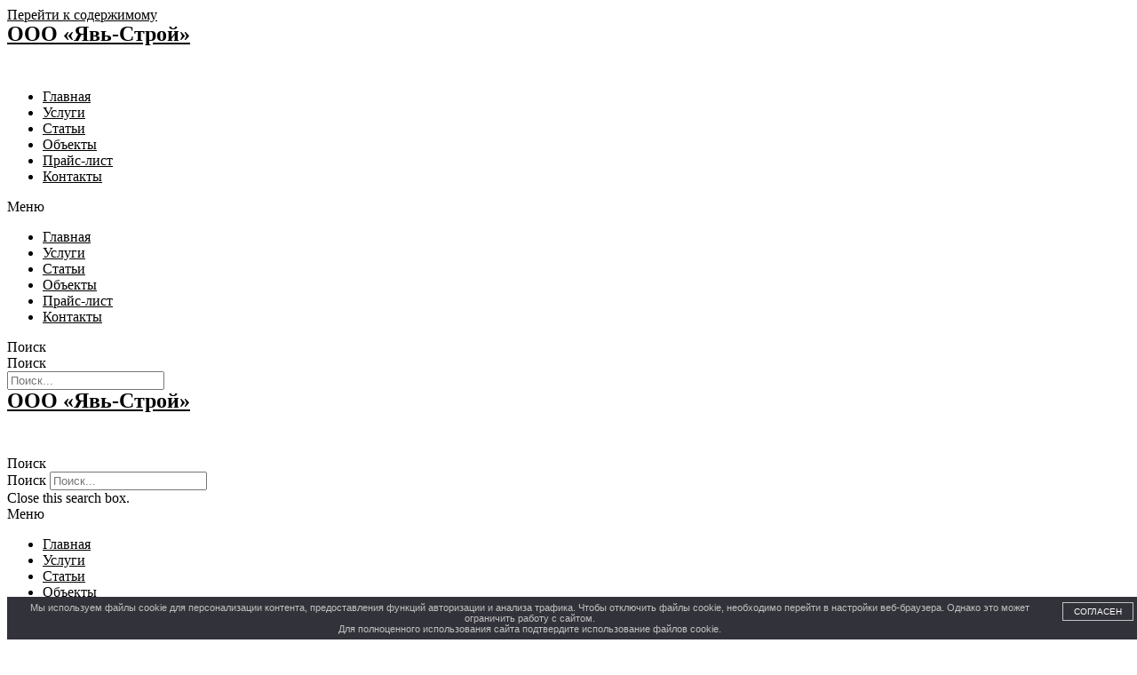

--- FILE ---
content_type: text/html; charset=UTF-8
request_url: https://xn----8sbafpaadrf5afniiqvp.xn--p1ai/almaznoe-sverlenie-betona_v-krasnoyarske/
body_size: 17123
content:
<!doctype html>
<html lang="ru-RU">
<head>
	<meta charset="UTF-8">
	<meta name="viewport" content="width=device-width, initial-scale=1">
	<link rel="profile" href="https://gmpg.org/xfn/11">
	<title>Алмазное сверление бетона в Красноярске &#8212; Алмазное сверление бетона в г. Красноярск тел.: +7 (933) 321-01-11, +7 (391) 231-47-11</title>
<script type="text/javascript">window.wp_data = {"ajax_url":"https:\/\/xn----8sbafpaadrf5afniiqvp.xn--p1ai\/wp-admin\/admin-ajax.php","is_mobile":false};</script><meta name='robots' content='max-image-preview:large' />
<link rel="alternate" type="application/rss+xml" title="Алмазное сверление бетона в г. Красноярск тел.: +7 (933) 321-01-11, +7 (391) 231-47-11 &raquo; Лента" href="https://xn----8sbafpaadrf5afniiqvp.xn--p1ai/feed/" />
<link rel="alternate" type="application/rss+xml" title="Алмазное сверление бетона в г. Красноярск тел.: +7 (933) 321-01-11, +7 (391) 231-47-11 &raquo; Лента комментариев" href="https://xn----8sbafpaadrf5afniiqvp.xn--p1ai/comments/feed/" />
<script>
window._wpemojiSettings = {"baseUrl":"https:\/\/s.w.org\/images\/core\/emoji\/14.0.0\/72x72\/","ext":".png","svgUrl":"https:\/\/s.w.org\/images\/core\/emoji\/14.0.0\/svg\/","svgExt":".svg","source":{"concatemoji":"https:\/\/xn----8sbafpaadrf5afniiqvp.xn--p1ai\/wp-includes\/js\/wp-emoji-release.min.js?ver=6.4.3"}};
/*! This file is auto-generated */
!function(i,n){var o,s,e;function c(e){try{var t={supportTests:e,timestamp:(new Date).valueOf()};sessionStorage.setItem(o,JSON.stringify(t))}catch(e){}}function p(e,t,n){e.clearRect(0,0,e.canvas.width,e.canvas.height),e.fillText(t,0,0);var t=new Uint32Array(e.getImageData(0,0,e.canvas.width,e.canvas.height).data),r=(e.clearRect(0,0,e.canvas.width,e.canvas.height),e.fillText(n,0,0),new Uint32Array(e.getImageData(0,0,e.canvas.width,e.canvas.height).data));return t.every(function(e,t){return e===r[t]})}function u(e,t,n){switch(t){case"flag":return n(e,"\ud83c\udff3\ufe0f\u200d\u26a7\ufe0f","\ud83c\udff3\ufe0f\u200b\u26a7\ufe0f")?!1:!n(e,"\ud83c\uddfa\ud83c\uddf3","\ud83c\uddfa\u200b\ud83c\uddf3")&&!n(e,"\ud83c\udff4\udb40\udc67\udb40\udc62\udb40\udc65\udb40\udc6e\udb40\udc67\udb40\udc7f","\ud83c\udff4\u200b\udb40\udc67\u200b\udb40\udc62\u200b\udb40\udc65\u200b\udb40\udc6e\u200b\udb40\udc67\u200b\udb40\udc7f");case"emoji":return!n(e,"\ud83e\udef1\ud83c\udffb\u200d\ud83e\udef2\ud83c\udfff","\ud83e\udef1\ud83c\udffb\u200b\ud83e\udef2\ud83c\udfff")}return!1}function f(e,t,n){var r="undefined"!=typeof WorkerGlobalScope&&self instanceof WorkerGlobalScope?new OffscreenCanvas(300,150):i.createElement("canvas"),a=r.getContext("2d",{willReadFrequently:!0}),o=(a.textBaseline="top",a.font="600 32px Arial",{});return e.forEach(function(e){o[e]=t(a,e,n)}),o}function t(e){var t=i.createElement("script");t.src=e,t.defer=!0,i.head.appendChild(t)}"undefined"!=typeof Promise&&(o="wpEmojiSettingsSupports",s=["flag","emoji"],n.supports={everything:!0,everythingExceptFlag:!0},e=new Promise(function(e){i.addEventListener("DOMContentLoaded",e,{once:!0})}),new Promise(function(t){var n=function(){try{var e=JSON.parse(sessionStorage.getItem(o));if("object"==typeof e&&"number"==typeof e.timestamp&&(new Date).valueOf()<e.timestamp+604800&&"object"==typeof e.supportTests)return e.supportTests}catch(e){}return null}();if(!n){if("undefined"!=typeof Worker&&"undefined"!=typeof OffscreenCanvas&&"undefined"!=typeof URL&&URL.createObjectURL&&"undefined"!=typeof Blob)try{var e="postMessage("+f.toString()+"("+[JSON.stringify(s),u.toString(),p.toString()].join(",")+"));",r=new Blob([e],{type:"text/javascript"}),a=new Worker(URL.createObjectURL(r),{name:"wpTestEmojiSupports"});return void(a.onmessage=function(e){c(n=e.data),a.terminate(),t(n)})}catch(e){}c(n=f(s,u,p))}t(n)}).then(function(e){for(var t in e)n.supports[t]=e[t],n.supports.everything=n.supports.everything&&n.supports[t],"flag"!==t&&(n.supports.everythingExceptFlag=n.supports.everythingExceptFlag&&n.supports[t]);n.supports.everythingExceptFlag=n.supports.everythingExceptFlag&&!n.supports.flag,n.DOMReady=!1,n.readyCallback=function(){n.DOMReady=!0}}).then(function(){return e}).then(function(){var e;n.supports.everything||(n.readyCallback(),(e=n.source||{}).concatemoji?t(e.concatemoji):e.wpemoji&&e.twemoji&&(t(e.twemoji),t(e.wpemoji)))}))}((window,document),window._wpemojiSettings);
</script>
<style id='wp-emoji-styles-inline-css'>

	img.wp-smiley, img.emoji {
		display: inline !important;
		border: none !important;
		box-shadow: none !important;
		height: 1em !important;
		width: 1em !important;
		margin: 0 0.07em !important;
		vertical-align: -0.1em !important;
		background: none !important;
		padding: 0 !important;
	}
</style>
<link rel='stylesheet' id='wp-block-library-css' href='https://xn----8sbafpaadrf5afniiqvp.xn--p1ai/wp-includes/css/dist/block-library/style.min.css?ver=6.4.3' media='all' />
<style id='classic-theme-styles-inline-css'>
/*! This file is auto-generated */
.wp-block-button__link{color:#fff;background-color:#32373c;border-radius:9999px;box-shadow:none;text-decoration:none;padding:calc(.667em + 2px) calc(1.333em + 2px);font-size:1.125em}.wp-block-file__button{background:#32373c;color:#fff;text-decoration:none}
</style>
<style id='global-styles-inline-css'>
body{--wp--preset--color--black: #000000;--wp--preset--color--cyan-bluish-gray: #abb8c3;--wp--preset--color--white: #ffffff;--wp--preset--color--pale-pink: #f78da7;--wp--preset--color--vivid-red: #cf2e2e;--wp--preset--color--luminous-vivid-orange: #ff6900;--wp--preset--color--luminous-vivid-amber: #fcb900;--wp--preset--color--light-green-cyan: #7bdcb5;--wp--preset--color--vivid-green-cyan: #00d084;--wp--preset--color--pale-cyan-blue: #8ed1fc;--wp--preset--color--vivid-cyan-blue: #0693e3;--wp--preset--color--vivid-purple: #9b51e0;--wp--preset--gradient--vivid-cyan-blue-to-vivid-purple: linear-gradient(135deg,rgba(6,147,227,1) 0%,rgb(155,81,224) 100%);--wp--preset--gradient--light-green-cyan-to-vivid-green-cyan: linear-gradient(135deg,rgb(122,220,180) 0%,rgb(0,208,130) 100%);--wp--preset--gradient--luminous-vivid-amber-to-luminous-vivid-orange: linear-gradient(135deg,rgba(252,185,0,1) 0%,rgba(255,105,0,1) 100%);--wp--preset--gradient--luminous-vivid-orange-to-vivid-red: linear-gradient(135deg,rgba(255,105,0,1) 0%,rgb(207,46,46) 100%);--wp--preset--gradient--very-light-gray-to-cyan-bluish-gray: linear-gradient(135deg,rgb(238,238,238) 0%,rgb(169,184,195) 100%);--wp--preset--gradient--cool-to-warm-spectrum: linear-gradient(135deg,rgb(74,234,220) 0%,rgb(151,120,209) 20%,rgb(207,42,186) 40%,rgb(238,44,130) 60%,rgb(251,105,98) 80%,rgb(254,248,76) 100%);--wp--preset--gradient--blush-light-purple: linear-gradient(135deg,rgb(255,206,236) 0%,rgb(152,150,240) 100%);--wp--preset--gradient--blush-bordeaux: linear-gradient(135deg,rgb(254,205,165) 0%,rgb(254,45,45) 50%,rgb(107,0,62) 100%);--wp--preset--gradient--luminous-dusk: linear-gradient(135deg,rgb(255,203,112) 0%,rgb(199,81,192) 50%,rgb(65,88,208) 100%);--wp--preset--gradient--pale-ocean: linear-gradient(135deg,rgb(255,245,203) 0%,rgb(182,227,212) 50%,rgb(51,167,181) 100%);--wp--preset--gradient--electric-grass: linear-gradient(135deg,rgb(202,248,128) 0%,rgb(113,206,126) 100%);--wp--preset--gradient--midnight: linear-gradient(135deg,rgb(2,3,129) 0%,rgb(40,116,252) 100%);--wp--preset--font-size--small: 13px;--wp--preset--font-size--medium: 20px;--wp--preset--font-size--large: 36px;--wp--preset--font-size--x-large: 42px;--wp--preset--spacing--20: 0.44rem;--wp--preset--spacing--30: 0.67rem;--wp--preset--spacing--40: 1rem;--wp--preset--spacing--50: 1.5rem;--wp--preset--spacing--60: 2.25rem;--wp--preset--spacing--70: 3.38rem;--wp--preset--spacing--80: 5.06rem;--wp--preset--shadow--natural: 6px 6px 9px rgba(0, 0, 0, 0.2);--wp--preset--shadow--deep: 12px 12px 50px rgba(0, 0, 0, 0.4);--wp--preset--shadow--sharp: 6px 6px 0px rgba(0, 0, 0, 0.2);--wp--preset--shadow--outlined: 6px 6px 0px -3px rgba(255, 255, 255, 1), 6px 6px rgba(0, 0, 0, 1);--wp--preset--shadow--crisp: 6px 6px 0px rgba(0, 0, 0, 1);}:where(.is-layout-flex){gap: 0.5em;}:where(.is-layout-grid){gap: 0.5em;}body .is-layout-flow > .alignleft{float: left;margin-inline-start: 0;margin-inline-end: 2em;}body .is-layout-flow > .alignright{float: right;margin-inline-start: 2em;margin-inline-end: 0;}body .is-layout-flow > .aligncenter{margin-left: auto !important;margin-right: auto !important;}body .is-layout-constrained > .alignleft{float: left;margin-inline-start: 0;margin-inline-end: 2em;}body .is-layout-constrained > .alignright{float: right;margin-inline-start: 2em;margin-inline-end: 0;}body .is-layout-constrained > .aligncenter{margin-left: auto !important;margin-right: auto !important;}body .is-layout-constrained > :where(:not(.alignleft):not(.alignright):not(.alignfull)){max-width: var(--wp--style--global--content-size);margin-left: auto !important;margin-right: auto !important;}body .is-layout-constrained > .alignwide{max-width: var(--wp--style--global--wide-size);}body .is-layout-flex{display: flex;}body .is-layout-flex{flex-wrap: wrap;align-items: center;}body .is-layout-flex > *{margin: 0;}body .is-layout-grid{display: grid;}body .is-layout-grid > *{margin: 0;}:where(.wp-block-columns.is-layout-flex){gap: 2em;}:where(.wp-block-columns.is-layout-grid){gap: 2em;}:where(.wp-block-post-template.is-layout-flex){gap: 1.25em;}:where(.wp-block-post-template.is-layout-grid){gap: 1.25em;}.has-black-color{color: var(--wp--preset--color--black) !important;}.has-cyan-bluish-gray-color{color: var(--wp--preset--color--cyan-bluish-gray) !important;}.has-white-color{color: var(--wp--preset--color--white) !important;}.has-pale-pink-color{color: var(--wp--preset--color--pale-pink) !important;}.has-vivid-red-color{color: var(--wp--preset--color--vivid-red) !important;}.has-luminous-vivid-orange-color{color: var(--wp--preset--color--luminous-vivid-orange) !important;}.has-luminous-vivid-amber-color{color: var(--wp--preset--color--luminous-vivid-amber) !important;}.has-light-green-cyan-color{color: var(--wp--preset--color--light-green-cyan) !important;}.has-vivid-green-cyan-color{color: var(--wp--preset--color--vivid-green-cyan) !important;}.has-pale-cyan-blue-color{color: var(--wp--preset--color--pale-cyan-blue) !important;}.has-vivid-cyan-blue-color{color: var(--wp--preset--color--vivid-cyan-blue) !important;}.has-vivid-purple-color{color: var(--wp--preset--color--vivid-purple) !important;}.has-black-background-color{background-color: var(--wp--preset--color--black) !important;}.has-cyan-bluish-gray-background-color{background-color: var(--wp--preset--color--cyan-bluish-gray) !important;}.has-white-background-color{background-color: var(--wp--preset--color--white) !important;}.has-pale-pink-background-color{background-color: var(--wp--preset--color--pale-pink) !important;}.has-vivid-red-background-color{background-color: var(--wp--preset--color--vivid-red) !important;}.has-luminous-vivid-orange-background-color{background-color: var(--wp--preset--color--luminous-vivid-orange) !important;}.has-luminous-vivid-amber-background-color{background-color: var(--wp--preset--color--luminous-vivid-amber) !important;}.has-light-green-cyan-background-color{background-color: var(--wp--preset--color--light-green-cyan) !important;}.has-vivid-green-cyan-background-color{background-color: var(--wp--preset--color--vivid-green-cyan) !important;}.has-pale-cyan-blue-background-color{background-color: var(--wp--preset--color--pale-cyan-blue) !important;}.has-vivid-cyan-blue-background-color{background-color: var(--wp--preset--color--vivid-cyan-blue) !important;}.has-vivid-purple-background-color{background-color: var(--wp--preset--color--vivid-purple) !important;}.has-black-border-color{border-color: var(--wp--preset--color--black) !important;}.has-cyan-bluish-gray-border-color{border-color: var(--wp--preset--color--cyan-bluish-gray) !important;}.has-white-border-color{border-color: var(--wp--preset--color--white) !important;}.has-pale-pink-border-color{border-color: var(--wp--preset--color--pale-pink) !important;}.has-vivid-red-border-color{border-color: var(--wp--preset--color--vivid-red) !important;}.has-luminous-vivid-orange-border-color{border-color: var(--wp--preset--color--luminous-vivid-orange) !important;}.has-luminous-vivid-amber-border-color{border-color: var(--wp--preset--color--luminous-vivid-amber) !important;}.has-light-green-cyan-border-color{border-color: var(--wp--preset--color--light-green-cyan) !important;}.has-vivid-green-cyan-border-color{border-color: var(--wp--preset--color--vivid-green-cyan) !important;}.has-pale-cyan-blue-border-color{border-color: var(--wp--preset--color--pale-cyan-blue) !important;}.has-vivid-cyan-blue-border-color{border-color: var(--wp--preset--color--vivid-cyan-blue) !important;}.has-vivid-purple-border-color{border-color: var(--wp--preset--color--vivid-purple) !important;}.has-vivid-cyan-blue-to-vivid-purple-gradient-background{background: var(--wp--preset--gradient--vivid-cyan-blue-to-vivid-purple) !important;}.has-light-green-cyan-to-vivid-green-cyan-gradient-background{background: var(--wp--preset--gradient--light-green-cyan-to-vivid-green-cyan) !important;}.has-luminous-vivid-amber-to-luminous-vivid-orange-gradient-background{background: var(--wp--preset--gradient--luminous-vivid-amber-to-luminous-vivid-orange) !important;}.has-luminous-vivid-orange-to-vivid-red-gradient-background{background: var(--wp--preset--gradient--luminous-vivid-orange-to-vivid-red) !important;}.has-very-light-gray-to-cyan-bluish-gray-gradient-background{background: var(--wp--preset--gradient--very-light-gray-to-cyan-bluish-gray) !important;}.has-cool-to-warm-spectrum-gradient-background{background: var(--wp--preset--gradient--cool-to-warm-spectrum) !important;}.has-blush-light-purple-gradient-background{background: var(--wp--preset--gradient--blush-light-purple) !important;}.has-blush-bordeaux-gradient-background{background: var(--wp--preset--gradient--blush-bordeaux) !important;}.has-luminous-dusk-gradient-background{background: var(--wp--preset--gradient--luminous-dusk) !important;}.has-pale-ocean-gradient-background{background: var(--wp--preset--gradient--pale-ocean) !important;}.has-electric-grass-gradient-background{background: var(--wp--preset--gradient--electric-grass) !important;}.has-midnight-gradient-background{background: var(--wp--preset--gradient--midnight) !important;}.has-small-font-size{font-size: var(--wp--preset--font-size--small) !important;}.has-medium-font-size{font-size: var(--wp--preset--font-size--medium) !important;}.has-large-font-size{font-size: var(--wp--preset--font-size--large) !important;}.has-x-large-font-size{font-size: var(--wp--preset--font-size--x-large) !important;}
.wp-block-navigation a:where(:not(.wp-element-button)){color: inherit;}
:where(.wp-block-post-template.is-layout-flex){gap: 1.25em;}:where(.wp-block-post-template.is-layout-grid){gap: 1.25em;}
:where(.wp-block-columns.is-layout-flex){gap: 2em;}:where(.wp-block-columns.is-layout-grid){gap: 2em;}
.wp-block-pullquote{font-size: 1.5em;line-height: 1.6;}
</style>
<link rel='stylesheet' id='ChiliPeppers Feedback Plugin-css' href='https://xn----8sbafpaadrf5afniiqvp.xn--p1ai/wp-content/plugins/cp_feedback/public/css/cp_feedback-public.css?ver=1.1.2' media='all' />
<link rel='stylesheet' id='ChiliPeppers Feedback Plugin-modal-css-css' href='https://xn----8sbafpaadrf5afniiqvp.xn--p1ai/wp-content/plugins/cp_feedback/public/css/jquery.arcticmodal-0.3.css?ver=1.1.2' media='all' />
<link rel='stylesheet' id='ChiliPeppers Feedback Plugin-modal-theme-css-css' href='https://xn----8sbafpaadrf5afniiqvp.xn--p1ai/wp-content/plugins/cp_feedback/public/css/simple.css?ver=1.1.2' media='all' />
<link rel='stylesheet' id='ChiliPeppers Feedback Plugin-modal-confirm-css-css' href='https://xn----8sbafpaadrf5afniiqvp.xn--p1ai/wp-content/plugins/cp_feedback/public/css/cp_feedback-confirm.css?ver=1.1.2' media='all' />
<link rel='stylesheet' id='hello-elementor-css' href='https://xn----8sbafpaadrf5afniiqvp.xn--p1ai/wp-content/themes/hello-elementor/style.min.css?ver=3.0.1' media='all' />
<link rel='stylesheet' id='hello-elementor-theme-style-css' href='https://xn----8sbafpaadrf5afniiqvp.xn--p1ai/wp-content/themes/hello-elementor/theme.min.css?ver=3.0.1' media='all' />
<link rel='stylesheet' id='hello-elementor-header-footer-css' href='https://xn----8sbafpaadrf5afniiqvp.xn--p1ai/wp-content/themes/hello-elementor/header-footer.min.css?ver=3.0.1' media='all' />
<link rel='stylesheet' id='elementor-frontend-css' href='https://xn----8sbafpaadrf5afniiqvp.xn--p1ai/wp-content/uploads/elementor/css/custom-frontend-lite.min.css?ver=1712284415' media='all' />
<link rel='stylesheet' id='elementor-post-502-css' href='https://xn----8sbafpaadrf5afniiqvp.xn--p1ai/wp-content/uploads/elementor/css/post-502.css?ver=1712284416' media='all' />
<link rel='stylesheet' id='elementor-icons-css' href='https://xn----8sbafpaadrf5afniiqvp.xn--p1ai/wp-content/plugins/elementor/assets/lib/eicons/css/elementor-icons.min.css?ver=5.29.0' media='all' />
<link rel='stylesheet' id='swiper-css' href='https://xn----8sbafpaadrf5afniiqvp.xn--p1ai/wp-content/plugins/elementor/assets/lib/swiper/v8/css/swiper.min.css?ver=8.4.5' media='all' />
<link rel='stylesheet' id='elementor-pro-css' href='https://xn----8sbafpaadrf5afniiqvp.xn--p1ai/wp-content/uploads/elementor/css/custom-pro-frontend-lite.min.css?ver=1712284416' media='all' />
<link rel='stylesheet' id='elementor-post-908-css' href='https://xn----8sbafpaadrf5afniiqvp.xn--p1ai/wp-content/uploads/elementor/css/post-908.css?ver=1712288401' media='all' />
<link rel='stylesheet' id='elementor-post-912-css' href='https://xn----8sbafpaadrf5afniiqvp.xn--p1ai/wp-content/uploads/elementor/css/post-912.css?ver=1712545004' media='all' />
<link rel='stylesheet' id='elementor-post-917-css' href='https://xn----8sbafpaadrf5afniiqvp.xn--p1ai/wp-content/uploads/elementor/css/post-917.css?ver=1712292448' media='all' />
<link rel='stylesheet' id='tablepress-default-css' href='https://xn----8sbafpaadrf5afniiqvp.xn--p1ai/wp-content/tablepress-combined.min.css?ver=5' media='all' />
<link rel='stylesheet' id='wp-featherlight-css' href='https://xn----8sbafpaadrf5afniiqvp.xn--p1ai/wp-content/plugins/wp-featherlight/css/wp-featherlight.min.css?ver=1.3.4' media='all' />
<link rel='stylesheet' id='google-fonts-1-css' href='https://fonts.googleapis.com/css?family=Actor%3A100%2C100italic%2C200%2C200italic%2C300%2C300italic%2C400%2C400italic%2C500%2C500italic%2C600%2C600italic%2C700%2C700italic%2C800%2C800italic%2C900%2C900italic&#038;display=auto&#038;subset=cyrillic&#038;ver=6.4.3' media='all' />
<link rel='stylesheet' id='elementor-icons-shared-0-css' href='https://xn----8sbafpaadrf5afniiqvp.xn--p1ai/wp-content/plugins/elementor/assets/lib/font-awesome/css/fontawesome.min.css?ver=5.15.3' media='all' />
<link rel='stylesheet' id='elementor-icons-fa-solid-css' href='https://xn----8sbafpaadrf5afniiqvp.xn--p1ai/wp-content/plugins/elementor/assets/lib/font-awesome/css/solid.min.css?ver=5.15.3' media='all' />
<link rel="preconnect" href="https://fonts.gstatic.com/" crossorigin><script src="https://xn----8sbafpaadrf5afniiqvp.xn--p1ai/wp-includes/js/jquery/jquery.min.js?ver=3.7.1" id="jquery-core-js"></script>
<script src="https://xn----8sbafpaadrf5afniiqvp.xn--p1ai/wp-includes/js/jquery/jquery-migrate.min.js?ver=3.4.1" id="jquery-migrate-js"></script>
<script src="https://xn----8sbafpaadrf5afniiqvp.xn--p1ai/wp-content/plugins/cp_feedback/public/js/jquery.arcticmodal-0.3.min.js?ver=1.1.2" id="ChiliPeppers Feedback Plugin-modal-js"></script>
<script src="https://xn----8sbafpaadrf5afniiqvp.xn--p1ai/wp-content/plugins/cp_feedback/public/js/cp_feedback-utils.js?ver=1.1.2" id="ChiliPeppers Feedback Plugin-utils-js"></script>
<script src="https://xn----8sbafpaadrf5afniiqvp.xn--p1ai/wp-content/plugins/cp_feedback/public/js/cp_feedback-form.js?ver=1.1.2" id="ChiliPeppers Feedback Plugin-form-js"></script>
<script src="https://xn----8sbafpaadrf5afniiqvp.xn--p1ai/wp-content/plugins/cp_feedback/public/js/cp_feedback-search.js?ver=1.1.2" id="ChiliPeppers Feedback Plugin-search-js"></script>
<link rel="https://api.w.org/" href="https://xn----8sbafpaadrf5afniiqvp.xn--p1ai/wp-json/" /><link rel="alternate" type="application/json" href="https://xn----8sbafpaadrf5afniiqvp.xn--p1ai/wp-json/wp/v2/posts/98" /><link rel="EditURI" type="application/rsd+xml" title="RSD" href="https://xn----8sbafpaadrf5afniiqvp.xn--p1ai/xmlrpc.php?rsd" />
<meta name="generator" content="WordPress 6.4.3" />
<link rel="canonical" href="https://xn----8sbafpaadrf5afniiqvp.xn--p1ai/almaznoe-sverlenie-betona_v-krasnoyarske/" />
<link rel='shortlink' href='https://xn----8sbafpaadrf5afniiqvp.xn--p1ai/?p=98' />
<link rel="alternate" type="application/json+oembed" href="https://xn----8sbafpaadrf5afniiqvp.xn--p1ai/wp-json/oembed/1.0/embed?url=https%3A%2F%2Fxn----8sbafpaadrf5afniiqvp.xn--p1ai%2Falmaznoe-sverlenie-betona_v-krasnoyarske%2F" />
<link rel="alternate" type="text/xml+oembed" href="https://xn----8sbafpaadrf5afniiqvp.xn--p1ai/wp-json/oembed/1.0/embed?url=https%3A%2F%2Fxn----8sbafpaadrf5afniiqvp.xn--p1ai%2Falmaznoe-sverlenie-betona_v-krasnoyarske%2F&#038;format=xml" />
            <style>
                #wpadminbar {
                    background: #523f6d;
                }
            </style>
            <meta name="generator" content="Elementor 3.20.3; features: e_optimized_assets_loading, e_optimized_css_loading, additional_custom_breakpoints, block_editor_assets_optimize, e_image_loading_optimization; settings: css_print_method-external, google_font-enabled, font_display-auto">
<link rel="icon" href="https://xn----8sbafpaadrf5afniiqvp.xn--p1ai/wp-content/uploads/2024/03/cropped-fav-32x32.png" sizes="32x32" />
<link rel="icon" href="https://xn----8sbafpaadrf5afniiqvp.xn--p1ai/wp-content/uploads/2024/03/cropped-fav-192x192.png" sizes="192x192" />
<link rel="apple-touch-icon" href="https://xn----8sbafpaadrf5afniiqvp.xn--p1ai/wp-content/uploads/2024/03/cropped-fav-180x180.png" />
<meta name="msapplication-TileImage" content="https://xn----8sbafpaadrf5afniiqvp.xn--p1ai/wp-content/uploads/2024/03/cropped-fav-270x270.png" />
		<style id="wp-custom-css">
			/*--------------------------------------------------------------
## Captions
--------------------------------------------------------------*/
.wp-caption {
  margin-bottom: 1.5em;
  max-width: 100%;
}

.wp-caption img[class*="wp-image-"] {
  display: block;
  margin-left: auto;
  margin-right: auto;
}

.wp-caption .wp-caption-text {
  margin: 0.8em 0;
}

.wp-caption-text {
  text-align: center;
}

/*--------------------------------------------------------------
## Galleries
--------------------------------------------------------------*/
.gallery-item {
  display: inline-block;
  text-align: center;
  vertical-align: top;
  width: 100%;
}

.gallery-columns-2 .gallery-item {
  max-width: 48%;
}

.gallery-columns-3 .gallery-item {
  max-width: 31%;
}

.gallery-columns-4 .gallery-item {
  max-width: 23%;
}

.gallery-columns-5 .gallery-item {
  max-width: 18%;
}

.gallery-columns-6 .gallery-item {
  max-width: 14.66%;
}

.gallery-columns-7 .gallery-item {
  max-width: 12.28%;
}

.gallery-columns-8 .gallery-item {
  max-width: 10.5%;
}

.gallery-columns-9 .gallery-item {
  max-width: 9.11%;
}

.gallery-caption {
  display: block;
}

.gallery>figure{
	margin:5px 5px;
}

a{
	color: var( --e-global-color-accent );
}

.wp-calendar-table td,.wp-calendar-table th {
	padding:10px;
}

.wp-calendar-table td>a{
	font-weight: 800;
	color: blue;
}

#dc_jqaccordion_widget-s1-item ul ul a{
	background: #f2f2f2;
}

ul {
	margin-bottom: 1em;
}
ol {
	margin-bottom: 1em;
}
.breadcrumbs {font-size:14px;}
.sh-widget h4 {font-size:18px;margin-top:2em;margin-bottom:1em;font-weight:700; }
.sh-widget a {font-size:14px;}
.sh-widget {margin-bottom:2em}
.wp-calendar-table th {padding:5px}
.wp-calendar-table td {padding:5px;text-align:center;}		</style>
		</head>
<body class="post-template-default single single-post postid-98 single-format-standard wp-featherlight-captions elementor-default elementor-kit-502 elementor-page-917">


<a class="skip-link screen-reader-text" href="#content">Перейти к содержимому</a>

		<div data-elementor-type="header" data-elementor-id="908" class="elementor elementor-908 elementor-location-header" data-elementor-post-type="elementor_library">
					<header class="elementor-section elementor-top-section elementor-element elementor-element-678a353 elementor-section-full_width elementor-section-items-stretch elementor-section-height-min-height elementor-section-height-default" data-id="678a353" data-element_type="section" data-settings="{&quot;background_background&quot;:&quot;classic&quot;}">
							<div class="elementor-background-overlay"></div>
							<div class="elementor-container elementor-column-gap-default">
					<div class="elementor-column elementor-col-100 elementor-top-column elementor-element elementor-element-3d02b6d" data-id="3d02b6d" data-element_type="column">
			<div class="elementor-widget-wrap elementor-element-populated">
						<section class="elementor-section elementor-inner-section elementor-element elementor-element-673a607 elementor-section-full_width elementor-hidden-tablet elementor-hidden-mobile elementor-section-height-default elementor-section-height-default" data-id="673a607" data-element_type="section">
						<div class="elementor-container elementor-column-gap-default">
					<div class="elementor-column elementor-col-33 elementor-inner-column elementor-element elementor-element-568a0a1" data-id="568a0a1" data-element_type="column">
			<div class="elementor-widget-wrap elementor-element-populated">
						<div class="elementor-element elementor-element-8348e76 elementor-widget elementor-widget-heading" data-id="8348e76" data-element_type="widget" data-widget_type="heading.default">
				<div class="elementor-widget-container">
			<style>/*! elementor - v3.20.0 - 26-03-2024 */
.elementor-heading-title{padding:0;margin:0;line-height:1}.elementor-widget-heading .elementor-heading-title[class*=elementor-size-]>a{color:inherit;font-size:inherit;line-height:inherit}.elementor-widget-heading .elementor-heading-title.elementor-size-small{font-size:15px}.elementor-widget-heading .elementor-heading-title.elementor-size-medium{font-size:19px}.elementor-widget-heading .elementor-heading-title.elementor-size-large{font-size:29px}.elementor-widget-heading .elementor-heading-title.elementor-size-xl{font-size:39px}.elementor-widget-heading .elementor-heading-title.elementor-size-xxl{font-size:59px}</style><h1 class="elementor-heading-title elementor-size-default"><a href="https://xn----8sbafpaadrf5afniiqvp.xn--p1ai">ООО «‎Явь-Строй»</a></h1>		</div>
				</div>
				<div class="elementor-element elementor-element-e5e3506 elementor-widget elementor-widget-text-editor" data-id="e5e3506" data-element_type="widget" data-widget_type="text-editor.default">
				<div class="elementor-widget-container">
			<style>/*! elementor - v3.20.0 - 26-03-2024 */
.elementor-widget-text-editor.elementor-drop-cap-view-stacked .elementor-drop-cap{background-color:#69727d;color:#fff}.elementor-widget-text-editor.elementor-drop-cap-view-framed .elementor-drop-cap{color:#69727d;border:3px solid;background-color:transparent}.elementor-widget-text-editor:not(.elementor-drop-cap-view-default) .elementor-drop-cap{margin-top:8px}.elementor-widget-text-editor:not(.elementor-drop-cap-view-default) .elementor-drop-cap-letter{width:1em;height:1em}.elementor-widget-text-editor .elementor-drop-cap{float:left;text-align:center;line-height:1;font-size:50px}.elementor-widget-text-editor .elementor-drop-cap-letter{display:inline-block}</style>				<p><span style="color: #ffffff;"><a style="color: #ffffff;" href="https://xn----8sbafpaadrf5afniiqvp.xn--p1ai/">Алмазное сверление в Красноярске</a></span></p>						</div>
				</div>
					</div>
		</div>
				<div class="elementor-column elementor-col-33 elementor-inner-column elementor-element elementor-element-7eb1363" data-id="7eb1363" data-element_type="column">
			<div class="elementor-widget-wrap elementor-element-populated">
						<div class="elementor-element elementor-element-10e5911 elementor-nav-menu__align-center elementor-widget__width-initial elementor-nav-menu--dropdown-tablet elementor-nav-menu__text-align-aside elementor-nav-menu--toggle elementor-nav-menu--burger elementor-widget elementor-widget-nav-menu" data-id="10e5911" data-element_type="widget" data-settings="{&quot;layout&quot;:&quot;horizontal&quot;,&quot;submenu_icon&quot;:{&quot;value&quot;:&quot;&lt;i class=\&quot;fas fa-caret-down\&quot;&gt;&lt;\/i&gt;&quot;,&quot;library&quot;:&quot;fa-solid&quot;},&quot;toggle&quot;:&quot;burger&quot;}" data-widget_type="nav-menu.default">
				<div class="elementor-widget-container">
			<link rel="stylesheet" href="https://xn----8sbafpaadrf5afniiqvp.xn--p1ai/wp-content/uploads/elementor/css/custom-pro-widget-nav-menu.min.css?ver=1712284416">			<nav class="elementor-nav-menu--main elementor-nav-menu__container elementor-nav-menu--layout-horizontal e--pointer-underline e--animation-fade">
				<ul id="menu-1-10e5911" class="elementor-nav-menu"><li class="menu-item menu-item-type-post_type menu-item-object-page menu-item-home menu-item-1000"><a href="https://xn----8sbafpaadrf5afniiqvp.xn--p1ai/" class="elementor-item">Главная</a></li>
<li class="menu-item menu-item-type-taxonomy menu-item-object-category current-post-ancestor current-menu-parent current-post-parent menu-item-114"><a href="https://xn----8sbafpaadrf5afniiqvp.xn--p1ai/category/uslugi/" class="elementor-item">Услуги</a></li>
<li class="menu-item menu-item-type-taxonomy menu-item-object-category menu-item-49"><a href="https://xn----8sbafpaadrf5afniiqvp.xn--p1ai/category/stati/" class="elementor-item">Статьи</a></li>
<li class="menu-item menu-item-type-post_type menu-item-object-page menu-item-31"><a href="https://xn----8sbafpaadrf5afniiqvp.xn--p1ai/obekty/" class="elementor-item">Объекты</a></li>
<li class="menu-item menu-item-type-post_type menu-item-object-page menu-item-133"><a href="https://xn----8sbafpaadrf5afniiqvp.xn--p1ai/prajs-list/" class="elementor-item">Прайс-лист</a></li>
<li class="menu-item menu-item-type-post_type menu-item-object-page menu-item-32"><a href="https://xn----8sbafpaadrf5afniiqvp.xn--p1ai/kontakty/" class="elementor-item">Контакты</a></li>
</ul>			</nav>
					<div class="elementor-menu-toggle" role="button" tabindex="0" aria-label="Переключатель меню" aria-expanded="false">
			<i aria-hidden="true" role="presentation" class="elementor-menu-toggle__icon--open eicon-menu-bar"></i><i aria-hidden="true" role="presentation" class="elementor-menu-toggle__icon--close eicon-close"></i>			<span class="elementor-screen-only">Меню</span>
		</div>
					<nav class="elementor-nav-menu--dropdown elementor-nav-menu__container" aria-hidden="true">
				<ul id="menu-2-10e5911" class="elementor-nav-menu"><li class="menu-item menu-item-type-post_type menu-item-object-page menu-item-home menu-item-1000"><a href="https://xn----8sbafpaadrf5afniiqvp.xn--p1ai/" class="elementor-item" tabindex="-1">Главная</a></li>
<li class="menu-item menu-item-type-taxonomy menu-item-object-category current-post-ancestor current-menu-parent current-post-parent menu-item-114"><a href="https://xn----8sbafpaadrf5afniiqvp.xn--p1ai/category/uslugi/" class="elementor-item" tabindex="-1">Услуги</a></li>
<li class="menu-item menu-item-type-taxonomy menu-item-object-category menu-item-49"><a href="https://xn----8sbafpaadrf5afniiqvp.xn--p1ai/category/stati/" class="elementor-item" tabindex="-1">Статьи</a></li>
<li class="menu-item menu-item-type-post_type menu-item-object-page menu-item-31"><a href="https://xn----8sbafpaadrf5afniiqvp.xn--p1ai/obekty/" class="elementor-item" tabindex="-1">Объекты</a></li>
<li class="menu-item menu-item-type-post_type menu-item-object-page menu-item-133"><a href="https://xn----8sbafpaadrf5afniiqvp.xn--p1ai/prajs-list/" class="elementor-item" tabindex="-1">Прайс-лист</a></li>
<li class="menu-item menu-item-type-post_type menu-item-object-page menu-item-32"><a href="https://xn----8sbafpaadrf5afniiqvp.xn--p1ai/kontakty/" class="elementor-item" tabindex="-1">Контакты</a></li>
</ul>			</nav>
				</div>
				</div>
					</div>
		</div>
				<div class="elementor-column elementor-col-33 elementor-inner-column elementor-element elementor-element-0a9768c" data-id="0a9768c" data-element_type="column">
			<div class="elementor-widget-wrap elementor-element-populated">
						<div class="elementor-element elementor-element-5a12e28 elementor-search-form--skin-minimal elementor-widget__width-initial elementor-widget elementor-widget-search-form" data-id="5a12e28" data-element_type="widget" data-settings="{&quot;skin&quot;:&quot;minimal&quot;}" data-widget_type="search-form.default">
				<div class="elementor-widget-container">
			<link rel="stylesheet" href="https://xn----8sbafpaadrf5afniiqvp.xn--p1ai/wp-content/plugins/elementor-pro/assets/css/widget-theme-elements.min.css">		<search role="search">
			<form class="elementor-search-form" action="https://xn----8sbafpaadrf5afniiqvp.xn--p1ai" method="get">
												<div class="elementor-search-form__container">
					<label class="elementor-screen-only" for="elementor-search-form-5a12e28">Поиск</label>

											<div class="elementor-search-form__icon">
							<i aria-hidden="true" class="fas fa-search"></i>							<span class="elementor-screen-only">Поиск</span>
						</div>
					
					<input id="elementor-search-form-5a12e28" placeholder="Поиск..." class="elementor-search-form__input" type="search" name="s" value="">
					
					
									</div>
			</form>
		</search>
				</div>
				</div>
					</div>
		</div>
					</div>
		</section>
				<section class="elementor-section elementor-inner-section elementor-element elementor-element-86e017a elementor-section-full_width elementor-hidden-desktop elementor-section-height-default elementor-section-height-default" data-id="86e017a" data-element_type="section">
						<div class="elementor-container elementor-column-gap-default">
					<div class="elementor-column elementor-col-33 elementor-inner-column elementor-element elementor-element-6989676" data-id="6989676" data-element_type="column">
			<div class="elementor-widget-wrap elementor-element-populated">
						<div class="elementor-element elementor-element-e1ef381 elementor-widget elementor-widget-heading" data-id="e1ef381" data-element_type="widget" data-widget_type="heading.default">
				<div class="elementor-widget-container">
			<h1 class="elementor-heading-title elementor-size-default"><a href="https://xn----8sbafpaadrf5afniiqvp.xn--p1ai">ООО «‎Явь-Строй»</a></h1>		</div>
				</div>
				<div class="elementor-element elementor-element-93a2e03 elementor-widget-tablet__width-initial elementor-widget elementor-widget-text-editor" data-id="93a2e03" data-element_type="widget" data-widget_type="text-editor.default">
				<div class="elementor-widget-container">
							<p><span style="color: #ffffff;"><a style="color: #ffffff;" href="https://xn----8sbafpaadrf5afniiqvp.xn--p1ai/">Алмазное сверление в Красноярске</a></span></p>						</div>
				</div>
					</div>
		</div>
				<div class="elementor-column elementor-col-33 elementor-inner-column elementor-element elementor-element-e9a5b33" data-id="e9a5b33" data-element_type="column">
			<div class="elementor-widget-wrap elementor-element-populated">
						<div class="elementor-element elementor-element-cf793f6 elementor-search-form--skin-full_screen elementor-widget__width-initial elementor-widget elementor-widget-search-form" data-id="cf793f6" data-element_type="widget" data-settings="{&quot;skin&quot;:&quot;full_screen&quot;}" data-widget_type="search-form.default">
				<div class="elementor-widget-container">
					<search role="search">
			<form class="elementor-search-form" action="https://xn----8sbafpaadrf5afniiqvp.xn--p1ai" method="get">
												<div class="elementor-search-form__toggle" tabindex="0" role="button">
					<i aria-hidden="true" class="fas fa-search"></i>					<span class="elementor-screen-only">Поиск</span>
				</div>
								<div class="elementor-search-form__container">
					<label class="elementor-screen-only" for="elementor-search-form-cf793f6">Поиск</label>

					
					<input id="elementor-search-form-cf793f6" placeholder="Поиск..." class="elementor-search-form__input" type="search" name="s" value="">
					
					
										<div class="dialog-lightbox-close-button dialog-close-button" role="button" tabindex="0">
						<i aria-hidden="true" class="eicon-close"></i>						<span class="elementor-screen-only">Close this search box.</span>
					</div>
									</div>
			</form>
		</search>
				</div>
				</div>
					</div>
		</div>
				<div class="elementor-column elementor-col-33 elementor-inner-column elementor-element elementor-element-e18ffb8" data-id="e18ffb8" data-element_type="column" data-settings="{&quot;background_background&quot;:&quot;classic&quot;}">
			<div class="elementor-widget-wrap elementor-element-populated">
						<div class="elementor-element elementor-element-410c30d elementor-widget__width-auto elementor-nav-menu--stretch elementor-nav-menu__text-align-aside elementor-nav-menu--toggle elementor-nav-menu--burger elementor-widget elementor-widget-nav-menu" data-id="410c30d" data-element_type="widget" data-settings="{&quot;layout&quot;:&quot;dropdown&quot;,&quot;full_width&quot;:&quot;stretch&quot;,&quot;submenu_icon&quot;:{&quot;value&quot;:&quot;&lt;i class=\&quot;fas fa-caret-down\&quot;&gt;&lt;\/i&gt;&quot;,&quot;library&quot;:&quot;fa-solid&quot;},&quot;toggle&quot;:&quot;burger&quot;}" data-widget_type="nav-menu.default">
				<div class="elementor-widget-container">
					<div class="elementor-menu-toggle" role="button" tabindex="0" aria-label="Переключатель меню" aria-expanded="false">
			<i aria-hidden="true" role="presentation" class="elementor-menu-toggle__icon--open eicon-menu-bar"></i><i aria-hidden="true" role="presentation" class="elementor-menu-toggle__icon--close eicon-close"></i>			<span class="elementor-screen-only">Меню</span>
		</div>
					<nav class="elementor-nav-menu--dropdown elementor-nav-menu__container" aria-hidden="true">
				<ul id="menu-2-410c30d" class="elementor-nav-menu"><li class="menu-item menu-item-type-post_type menu-item-object-page menu-item-home menu-item-1000"><a href="https://xn----8sbafpaadrf5afniiqvp.xn--p1ai/" class="elementor-item" tabindex="-1">Главная</a></li>
<li class="menu-item menu-item-type-taxonomy menu-item-object-category current-post-ancestor current-menu-parent current-post-parent menu-item-114"><a href="https://xn----8sbafpaadrf5afniiqvp.xn--p1ai/category/uslugi/" class="elementor-item" tabindex="-1">Услуги</a></li>
<li class="menu-item menu-item-type-taxonomy menu-item-object-category menu-item-49"><a href="https://xn----8sbafpaadrf5afniiqvp.xn--p1ai/category/stati/" class="elementor-item" tabindex="-1">Статьи</a></li>
<li class="menu-item menu-item-type-post_type menu-item-object-page menu-item-31"><a href="https://xn----8sbafpaadrf5afniiqvp.xn--p1ai/obekty/" class="elementor-item" tabindex="-1">Объекты</a></li>
<li class="menu-item menu-item-type-post_type menu-item-object-page menu-item-133"><a href="https://xn----8sbafpaadrf5afniiqvp.xn--p1ai/prajs-list/" class="elementor-item" tabindex="-1">Прайс-лист</a></li>
<li class="menu-item menu-item-type-post_type menu-item-object-page menu-item-32"><a href="https://xn----8sbafpaadrf5afniiqvp.xn--p1ai/kontakty/" class="elementor-item" tabindex="-1">Контакты</a></li>
</ul>			</nav>
				</div>
				</div>
					</div>
		</div>
					</div>
		</section>
					</div>
		</div>
					</div>
		</header>
				</div>
				<div data-elementor-type="single-post" data-elementor-id="917" class="elementor elementor-917 elementor-location-single post-98 post type-post status-publish format-standard has-post-thumbnail hentry category-uslugi" data-elementor-post-type="elementor_library">
					<section class="elementor-section elementor-top-section elementor-element elementor-element-42a6a5d elementor-section-boxed elementor-section-height-default elementor-section-height-default" data-id="42a6a5d" data-element_type="section">
						<div class="elementor-container elementor-column-gap-default">
					<div class="elementor-column elementor-col-100 elementor-top-column elementor-element elementor-element-0ba5e69" data-id="0ba5e69" data-element_type="column">
			<div class="elementor-widget-wrap elementor-element-populated">
						<div class="elementor-element elementor-element-2a0eec9 elementor-widget elementor-widget-spacer" data-id="2a0eec9" data-element_type="widget" data-widget_type="spacer.default">
				<div class="elementor-widget-container">
			<style>/*! elementor - v3.20.0 - 26-03-2024 */
.elementor-column .elementor-spacer-inner{height:var(--spacer-size)}.e-con{--container-widget-width:100%}.e-con-inner>.elementor-widget-spacer,.e-con>.elementor-widget-spacer{width:var(--container-widget-width,var(--spacer-size));--align-self:var(--container-widget-align-self,initial);--flex-shrink:0}.e-con-inner>.elementor-widget-spacer>.elementor-widget-container,.e-con>.elementor-widget-spacer>.elementor-widget-container{height:100%;width:100%}.e-con-inner>.elementor-widget-spacer>.elementor-widget-container>.elementor-spacer,.e-con>.elementor-widget-spacer>.elementor-widget-container>.elementor-spacer{height:100%}.e-con-inner>.elementor-widget-spacer>.elementor-widget-container>.elementor-spacer>.elementor-spacer-inner,.e-con>.elementor-widget-spacer>.elementor-widget-container>.elementor-spacer>.elementor-spacer-inner{height:var(--container-widget-height,var(--spacer-size))}.e-con-inner>.elementor-widget-spacer.elementor-widget-empty,.e-con>.elementor-widget-spacer.elementor-widget-empty{position:relative;min-height:22px;min-width:22px}.e-con-inner>.elementor-widget-spacer.elementor-widget-empty .elementor-widget-empty-icon,.e-con>.elementor-widget-spacer.elementor-widget-empty .elementor-widget-empty-icon{position:absolute;top:0;bottom:0;left:0;right:0;margin:auto;padding:0;width:22px;height:22px}</style>		<div class="elementor-spacer">
			<div class="elementor-spacer-inner"></div>
		</div>
				</div>
				</div>
					</div>
		</div>
					</div>
		</section>
				<section class="elementor-section elementor-top-section elementor-element elementor-element-54370c5 elementor-section-boxed elementor-section-height-default elementor-section-height-default" data-id="54370c5" data-element_type="section">
						<div class="elementor-container elementor-column-gap-default">
					<div class="elementor-column elementor-col-50 elementor-top-column elementor-element elementor-element-6bbab0f" data-id="6bbab0f" data-element_type="column">
			<div class="elementor-widget-wrap elementor-element-populated">
						<div class="elementor-element elementor-element-592fbc5 elementor-widget elementor-widget-template" data-id="592fbc5" data-element_type="widget" data-widget_type="template.default">
				<div class="elementor-widget-container">
					<div class="elementor-template">
					<div data-elementor-type="section" data-elementor-id="516" class="elementor elementor-516 elementor-location-single" data-elementor-post-type="elementor_library">
					<section class="elementor-section elementor-top-section elementor-element elementor-element-48af024c elementor-section-boxed elementor-section-height-default elementor-section-height-default" data-id="48af024c" data-element_type="section">
						<div class="elementor-container elementor-column-gap-default">
					<div class="elementor-column elementor-col-100 elementor-top-column elementor-element elementor-element-40bbf646" data-id="40bbf646" data-element_type="column" data-settings="{&quot;background_background&quot;:&quot;classic&quot;}">
			<div class="elementor-widget-wrap elementor-element-populated">
						<div class="elementor-element elementor-element-12e5135f elementor-widget elementor-widget-theme-page-title elementor-page-title elementor-widget-heading" data-id="12e5135f" data-element_type="widget" data-widget_type="theme-page-title.default">
				<div class="elementor-widget-container">
			<h1 class="elementor-heading-title elementor-size-large">Алмазное сверление бетона в Красноярске</h1>		</div>
				</div>
				<div class="elementor-element elementor-element-0db11bb elementor-widget elementor-widget-wp-widget-bcn_widget" data-id="0db11bb" data-element_type="widget" data-widget_type="wp-widget-bcn_widget.default">
				<div class="elementor-widget-container">
			<div class="breadcrumbs" vocab="https://schema.org/" typeof="BreadcrumbList"><!-- Breadcrumb NavXT 7.3.0 -->
<span property="itemListElement" typeof="ListItem"><a property="item" typeof="WebPage" title="Перейти к Алмазное сверление бетона в г. Красноярск тел.: +7 (933) 321-01-11, +7 (391) 231-47-11." href="https://xn----8sbafpaadrf5afniiqvp.xn--p1ai" class="home" ><span property="name">Главная</span></a><meta property="position" content="1"></span> &gt; <span property="itemListElement" typeof="ListItem"><a property="item" typeof="WebPage" title="Go to the Услуги Рубрика archives." href="https://xn----8sbafpaadrf5afniiqvp.xn--p1ai/category/uslugi/" class="taxonomy category" ><span property="name">Услуги</span></a><meta property="position" content="2"></span> &gt; <span property="itemListElement" typeof="ListItem"><span property="name" class="post post-post current-item">Алмазное сверление бетона в Красноярске</span><meta property="url" content="https://xn----8sbafpaadrf5afniiqvp.xn--p1ai/almaznoe-sverlenie-betona_v-krasnoyarske/"><meta property="position" content="3"></span></div>		</div>
				</div>
					</div>
		</div>
					</div>
		</section>
				</div>
				</div>
				</div>
				</div>
				<div class="elementor-element elementor-element-30b0c48 elementor-widget elementor-widget-theme-post-content" data-id="30b0c48" data-element_type="widget" data-widget_type="theme-post-content.default">
				<div class="elementor-widget-container">
			<p style="text-align: justify;">Алмазное сверление &#8212; профессиональный метод в производстве технологических отверстий. Алмазное сверление особенно хорошо подходит для изготовления проемов в таких строительных материалах, как особо прочный, высоко армированный монолит. Алмазное сверление характеризует себя как высокоточная в работа с разметкой, технологические отверстия получаются ровные до миллиметра, метод алмазного сверления не производит сильного шума шума и не допускает распространения грязи и пыли.<span id="more-98"></span></p>
<h2 style="text-align: center;">Алмазное сверление бетона в Красноярске:</h2>
<h3 style="text-align: center;"><strong><a href="tel:+7 (933) 321-01-11">+7 (933) 321-01-11</a></strong></h3>
<h3 style="text-align: center;"><strong><a href="tel:+73912786464"><span class="elementor-icon-list-text">+7 (391) 278-64-64</span></a></strong></h3>
<h4>Стоимость услуг</h4>

<table id="tablepress-1" class="tablepress tablepress-id-1">
<thead>
<tr class="row-1 odd">
	<th class="column-1">Диаметр отверстия (мм)</th><th class="column-2">Кирпич</th><th class="column-3">Бетон</th><th class="column-4">Железобетон</th>
</tr>
</thead>
<tbody class="row-hover">
<tr class="row-2 even">
	<td class="column-1"></td><td colspan="3" class="column-2">Цена за 1 см сверления</td>
</tr>
<tr class="row-3 odd">
	<td class="column-1">52-92</td><td class="column-2">20</td><td class="column-3">20</td><td class="column-4">25</td>
</tr>
<tr class="row-4 even">
	<td class="column-1">102-132</td><td class="column-2">22</td><td class="column-3">25</td><td class="column-4">30</td>
</tr>
<tr class="row-5 odd">
	<td class="column-1">142-162</td><td class="column-2">28</td><td class="column-3">30</td><td class="column-4">40</td>
</tr>
<tr class="row-6 even">
	<td class="column-1">182</td><td class="column-2">30</td><td class="column-3">40</td><td class="column-4">50</td>
</tr>
<tr class="row-7 odd">
	<td class="column-1">202</td><td class="column-2">40</td><td class="column-3">50</td><td class="column-4">60</td>
</tr>
<tr class="row-8 even">
	<td class="column-1">225</td><td class="column-2">50</td><td class="column-3">60</td><td class="column-4">70</td>
</tr>
<tr class="row-9 odd">
	<td class="column-1">252</td><td class="column-2">60</td><td class="column-3">70</td><td class="column-4">80</td>
</tr>
<tr class="row-10 even">
	<td class="column-1">272</td><td class="column-2">65</td><td class="column-3">80</td><td class="column-4">90</td>
</tr>
<tr class="row-11 odd">
	<td class="column-1">302</td><td class="column-2">70</td><td class="column-3">90</td><td class="column-4">105</td>
</tr>
<tr class="row-12 even">
	<td class="column-1">322</td><td class="column-2">80</td><td class="column-3">110</td><td class="column-4">125</td>
</tr>
<tr class="row-13 odd">
	<td class="column-1">352</td><td class="column-2">95</td><td class="column-3">120</td><td class="column-4">140</td>
</tr>
<tr class="row-14 even">
	<td class="column-1">402</td><td class="column-2">110</td><td class="column-3">140</td><td class="column-4">160</td>
</tr>
</tbody>
</table>
<!-- #tablepress-1 from cache -->
<p style="text-align: justify;"><img fetchpriority="high" fetchpriority="high" decoding="async" class="alignright size-medium wp-image-220" src="http://xn----8sbafpaadrf5afniiqvp.xn--p1ai/wp-content/uploads/2016/05/almaznoye_sverleniye_nestandartnogo_diametra_krasnoyarsk-300x225.jpg" alt="almaznoye_sverleniye_nestandartnogo_diametra_krasnoyarsk" width="300" height="225" srcset="https://xn----8sbafpaadrf5afniiqvp.xn--p1ai/wp-content/uploads/2016/05/almaznoye_sverleniye_nestandartnogo_diametra_krasnoyarsk-300x225.jpg 300w, https://xn----8sbafpaadrf5afniiqvp.xn--p1ai/wp-content/uploads/2016/05/almaznoye_sverleniye_nestandartnogo_diametra_krasnoyarsk.jpg 600w" sizes="(max-width: 300px) 100vw, 300px" />Метод алмазного сверления используется, когда необходимо сделать круглое отверстие с точностью до миллиметра. Минимальный размер отверстия &#8212; 55 мм, максимальный &#8212; 400 мм, глубина сверления составляет 5 метров. Алмазное сверление в Красноярске осуществляется с помощью сверлильной машины, которая способна работать в трудно доступных местах. Сверлильная машина работает без вибраций и шума и не доставит неудобств окружающим.</p>
<p style="text-align: justify;">Алмазное сверление отверстия осуществляется под углом от 45 до 90 градусов. Установку можно разместить в любом углу, прикрепив к потолку и пробурив отверстие нужного Вам диаметра без шума, грязи, пыли и, что, самое важное, сохранив данную площадь места работы без трещин плиты и ненужных отколов от конструкции. Алмазное сверление способно достигать великолепных результатов за малое время работы во всех строительных материалах и породах твердого типа, как гранит, мрамор, сталь, что увеличивает диапазон сверлильных работ по требованию заказчика. Возможно произвести ряд отверстий для того, что бы сформировать большое отверстие или проем любой формы. Высверливание керна можно использовать для проверки проделанных дорожных работ.</p>
<p style="text-align: justify;"><strong>Допустимые работы методом алмазного сверления:</strong></p>
<ul class="check" style="text-align: justify;">
<li>алмазное сверление плит;</li>
<li>алмазное сверление стен;</li>
<li>алмазное сверление перекрытий;</li>
<li>алмазное сверление фундаментов;</li>
<li>алмазное сверление кирпичных строений;</li>
<li>алмазное сверление блоков;</li>
<li>алмазное сверление природных пород твердого типа;</li>
<li>алмазное сверление бетона;</li>
<li>алмазное сверление высоко-армированного монолита;</li>
</ul>
<p style="text-align: justify;"><strong>Алмазное сверление</strong><b> поможет при:</b></p>
<ul style="text-align: justify;">
<li>установки дорожных знаков;</li>
<li>установки ограждений безопасности на дорогах;</li>
<li>установки парковой и садовой мебели;</li>
<li>сверлении отверстий разных диаметров для газовых труб;</li>
<li>установки вентиляции;</li>
<li>для прокладки магистралей отопления;</li>
<li>для прокладки и монтажа каналов проводки и многочисленных коммуникаций.</li>
</ul>
<p style="text-align: justify;">Компания<strong> <a href="http://xn----8sbafpaadrf5afniiqvp.xn--p1ai/">&#171;Алмазное сверление Красноярск&#187;</a></strong> имеет прекрасную репутацию. Мы заключаем договора на услуги с жителями Красноярска, владельцами загородных коттеджей, а так же с промышленными и строительными предприятиями города.</p>
<p>&nbsp;</p>
		</div>
				</div>
					</div>
		</div>
				<div class="elementor-column elementor-col-50 elementor-top-column elementor-element elementor-element-d2a081f elementor-hidden-tablet elementor-hidden-mobile" data-id="d2a081f" data-element_type="column">
			<div class="elementor-widget-wrap elementor-element-populated">
						<div class="elementor-element elementor-element-9b7eb88 elementor-posts--align-left elementor-grid-1 elementor-grid-tablet-2 elementor-grid-mobile-1 elementor-posts--thumbnail-top elementor-card-shadow-yes elementor-posts__hover-gradient elementor-widget elementor-widget-posts" data-id="9b7eb88" data-element_type="widget" data-settings="{&quot;cards_columns&quot;:&quot;1&quot;,&quot;cards_columns_tablet&quot;:&quot;2&quot;,&quot;cards_columns_mobile&quot;:&quot;1&quot;,&quot;cards_row_gap&quot;:{&quot;unit&quot;:&quot;px&quot;,&quot;size&quot;:35,&quot;sizes&quot;:[]},&quot;cards_row_gap_tablet&quot;:{&quot;unit&quot;:&quot;px&quot;,&quot;size&quot;:&quot;&quot;,&quot;sizes&quot;:[]},&quot;cards_row_gap_mobile&quot;:{&quot;unit&quot;:&quot;px&quot;,&quot;size&quot;:&quot;&quot;,&quot;sizes&quot;:[]}}" data-widget_type="posts.cards">
				<div class="elementor-widget-container">
			<link rel="stylesheet" href="https://xn----8sbafpaadrf5afniiqvp.xn--p1ai/wp-content/plugins/elementor-pro/assets/css/widget-posts.min.css">		<div class="elementor-posts-container elementor-posts elementor-posts--skin-cards elementor-grid">
				<article class="elementor-post elementor-grid-item post-74 post type-post status-publish format-standard has-post-thumbnail hentry category-stati">
			<div class="elementor-post__card">
				<a class="elementor-post__thumbnail__link" href="https://xn----8sbafpaadrf5afniiqvp.xn--p1ai/istoriya-almaznoj-rezki/" tabindex="-1" target="_blank"><div class="elementor-post__thumbnail"><img width="300" height="288" src="https://xn----8sbafpaadrf5afniiqvp.xn--p1ai/wp-content/uploads/2016/05/Curator_Phila_Construction-300x288.jpg" class="attachment-medium size-medium wp-image-118" alt="" decoding="async" srcset="https://xn----8sbafpaadrf5afniiqvp.xn--p1ai/wp-content/uploads/2016/05/Curator_Phila_Construction-300x288.jpg 300w, https://xn----8sbafpaadrf5afniiqvp.xn--p1ai/wp-content/uploads/2016/05/Curator_Phila_Construction-768x737.jpg 768w, https://xn----8sbafpaadrf5afniiqvp.xn--p1ai/wp-content/uploads/2016/05/Curator_Phila_Construction-1024x982.jpg 1024w, https://xn----8sbafpaadrf5afniiqvp.xn--p1ai/wp-content/uploads/2016/05/Curator_Phila_Construction.jpg 1636w" sizes="(max-width: 300px) 100vw, 300px" /></div></a>
				<div class="elementor-post__text">
				<h3 class="elementor-post__title">
			<a href="https://xn----8sbafpaadrf5afniiqvp.xn--p1ai/istoriya-almaznoj-rezki/" target=&quot;_blank&quot;>
				Из истории алмазной резки..			</a>
		</h3>
				<div class="elementor-post__excerpt">
			<p>Почему был выбран именно алмазный камень?</p>
		</div>
				</div>
					</div>
		</article>
				<article class="elementor-post elementor-grid-item post-65 post type-post status-publish format-standard has-post-thumbnail hentry category-stati">
			<div class="elementor-post__card">
				<a class="elementor-post__thumbnail__link" href="https://xn----8sbafpaadrf5afniiqvp.xn--p1ai/almaznoe-burenie-sverlenie-otverstij-v-betone-v-krasnoyarske/" tabindex="-1" target="_blank"><div class="elementor-post__thumbnail"><img width="300" height="213" src="https://xn----8sbafpaadrf5afniiqvp.xn--p1ai/wp-content/uploads/2016/04/Fourth-300x213.jpg" class="attachment-medium size-medium wp-image-15" alt="" decoding="async" srcset="https://xn----8sbafpaadrf5afniiqvp.xn--p1ai/wp-content/uploads/2016/04/Fourth-300x213.jpg 300w, https://xn----8sbafpaadrf5afniiqvp.xn--p1ai/wp-content/uploads/2016/04/Fourth-768x546.jpg 768w, https://xn----8sbafpaadrf5afniiqvp.xn--p1ai/wp-content/uploads/2016/04/Fourth-1024x728.jpg 1024w, https://xn----8sbafpaadrf5afniiqvp.xn--p1ai/wp-content/uploads/2016/04/Fourth.jpg 1440w" sizes="(max-width: 300px) 100vw, 300px" /></div></a>
				<div class="elementor-post__text">
				<h3 class="elementor-post__title">
			<a href="https://xn----8sbafpaadrf5afniiqvp.xn--p1ai/almaznoe-burenie-sverlenie-otverstij-v-betone-v-krasnoyarske/" target=&quot;_blank&quot;>
				Алмазное бурение (сверление) отверстий в бетоне в Красноярске			</a>
		</h3>
				<div class="elementor-post__excerpt">
			<p>Алмазное бурение (сверление) отверстий в бетоне</p>
		</div>
				</div>
					</div>
		</article>
				<article class="elementor-post elementor-grid-item post-68 post type-post status-publish format-standard has-post-thumbnail hentry category-stati">
			<div class="elementor-post__card">
				<a class="elementor-post__thumbnail__link" href="https://xn----8sbafpaadrf5afniiqvp.xn--p1ai/vozmozhnosti-bureniya/" tabindex="-1" target="_blank"><div class="elementor-post__thumbnail"><img loading="lazy" width="300" height="136" src="https://xn----8sbafpaadrf5afniiqvp.xn--p1ai/wp-content/uploads/2016/04/sliderdf_1-300x136.jpg" class="attachment-medium size-medium wp-image-28" alt="" decoding="async" srcset="https://xn----8sbafpaadrf5afniiqvp.xn--p1ai/wp-content/uploads/2016/04/sliderdf_1-300x136.jpg 300w, https://xn----8sbafpaadrf5afniiqvp.xn--p1ai/wp-content/uploads/2016/04/sliderdf_1-768x348.jpg 768w, https://xn----8sbafpaadrf5afniiqvp.xn--p1ai/wp-content/uploads/2016/04/sliderdf_1.jpg 960w" sizes="(max-width: 300px) 100vw, 300px" /></div></a>
				<div class="elementor-post__text">
				<h3 class="elementor-post__title">
			<a href="https://xn----8sbafpaadrf5afniiqvp.xn--p1ai/vozmozhnosti-bureniya/" target=&quot;_blank&quot;>
				Возможности бурения			</a>
		</h3>
				<div class="elementor-post__excerpt">
			<p>Сегодня осуществление строительных или демонтажных работ</p>
		</div>
				</div>
					</div>
		</article>
				</div>
		
				</div>
				</div>
				<div class="elementor-element elementor-element-fbd11a5 elementor-align-left elementor-widget elementor-widget-button" data-id="fbd11a5" data-element_type="widget" data-widget_type="button.default">
				<div class="elementor-widget-container">
					<div class="elementor-button-wrapper">
			<a class="elementor-button elementor-button-link elementor-size-sm" href="https://xn----8sbafpaadrf5afniiqvp.xn--p1ai/category/stati/" target="_blank">
						<span class="elementor-button-content-wrapper">
						<span class="elementor-button-text">Все статьи</span>
		</span>
					</a>
		</div>
				</div>
				</div>
				<div class="elementor-element elementor-element-bd226d3 sidebar-ls elementor-widget elementor-widget-template" data-id="bd226d3" data-element_type="widget" data-widget_type="template.default">
				<div class="elementor-widget-container">
					<div class="elementor-template">
					<div data-elementor-type="section" data-elementor-id="521" class="elementor elementor-521 elementor-location-single" data-elementor-post-type="elementor_library">
					<section class="elementor-section elementor-inner-section elementor-element elementor-element-6273b4ea elementor-section-boxed elementor-section-height-default elementor-section-height-default" data-id="6273b4ea" data-element_type="section">
						<div class="elementor-container elementor-column-gap-default">
					<div class="elementor-column elementor-col-100 elementor-inner-column elementor-element elementor-element-62cff56a" data-id="62cff56a" data-element_type="column">
			<div class="elementor-widget-wrap elementor-element-populated">
						<div class="elementor-element elementor-element-75864373 elementor-widget elementor-widget-sidebar" data-id="75864373" data-element_type="widget" data-widget_type="sidebar.default">
				<div class="elementor-widget-container">
			<div class="widget_text sh-widget"><div class="textwidget custom-html-widget"><div id="ls-banner"></div><p><script>fetch("https://lansite.ru/lsbanner/").then((result) => { return result.text(); }).then((result) => { document.getElementById("ls-banner").innerHTML = result; });</script></p></div></div>		</div>
				</div>
					</div>
		</div>
					</div>
		</section>
				</div>
				</div>
				</div>
				</div>
					</div>
		</div>
					</div>
		</section>
				<section class="elementor-section elementor-top-section elementor-element elementor-element-34510c9 elementor-section-boxed elementor-section-height-default elementor-section-height-default" data-id="34510c9" data-element_type="section">
						<div class="elementor-container elementor-column-gap-default">
					<div class="elementor-column elementor-col-100 elementor-top-column elementor-element elementor-element-9cf4c6d" data-id="9cf4c6d" data-element_type="column">
			<div class="elementor-widget-wrap elementor-element-populated">
						<div class="elementor-element elementor-element-fc5a52a elementor-widget elementor-widget-spacer" data-id="fc5a52a" data-element_type="widget" data-widget_type="spacer.default">
				<div class="elementor-widget-container">
					<div class="elementor-spacer">
			<div class="elementor-spacer-inner"></div>
		</div>
				</div>
				</div>
					</div>
		</div>
					</div>
		</section>
				</div>
				<div data-elementor-type="footer" data-elementor-id="912" class="elementor elementor-912 elementor-location-footer" data-elementor-post-type="elementor_library">
					<footer class="elementor-section elementor-top-section elementor-element elementor-element-c1f2013 elementor-section-full_width elementor-section-height-min-height elementor-section-height-default elementor-section-items-middle" data-id="c1f2013" data-element_type="section" data-settings="{&quot;background_background&quot;:&quot;classic&quot;}">
						<div class="elementor-container elementor-column-gap-default">
					<div class="elementor-column elementor-col-20 elementor-top-column elementor-element elementor-element-93eae77 elementor-hidden-mobile" data-id="93eae77" data-element_type="column">
			<div class="elementor-widget-wrap elementor-element-populated">
						<div class="elementor-element elementor-element-d848ed1 elementor-hidden-desktop elementor-hidden-tablet elementor-widget elementor-widget-spacer" data-id="d848ed1" data-element_type="widget" data-widget_type="spacer.default">
				<div class="elementor-widget-container">
					<div class="elementor-spacer">
			<div class="elementor-spacer-inner"></div>
		</div>
				</div>
				</div>
				<div class="elementor-element elementor-element-9df987a elementor-widget__width-auto elementor-widget elementor-widget-html" data-id="9df987a" data-element_type="widget" data-widget_type="html.default">
				<div class="elementor-widget-container">
			<!-- Yandex.Metrika informer -->
<a href="https://metrika.yandex.ru/stat/?id=37235825&amp;from=informer"
target="_blank" rel="nofollow"><img src="https://informer.yandex.ru/informer/37235825/3_0_FFFFFFFF_EFEFEFFF_0_pageviews"
style="width:88px; height:31px; border:0;" alt="Яндекс.Метрика" title="Яндекс.Метрика: данные за сегодня (просмотры, визиты и уникальные посетители)" onclick="try{Ya.Metrika.informer({i:this,id:37235825,lang:'ru'});return false}catch(e){}" /></a>
<!-- /Yandex.Metrika informer -->

<!-- Yandex.Metrika counter -->
<script type="text/javascript">
    (function (d, w, c) {
        (w[c] = w[c] || []).push(function() {
            try {
                w.yaCounter37235825 = new Ya.Metrika({
                    id:37235825,
                    clickmap:true,
                    trackLinks:true,
                    accurateTrackBounce:true
                });
            } catch(e) { }
        });

        var n = d.getElementsByTagName("script")[0],
            s = d.createElement("script"),
            f = function () { n.parentNode.insertBefore(s, n); };
        s.type = "text/javascript";
        s.async = true;
        s.src = "https://mc.yandex.ru/metrika/watch.js";

        if (w.opera == "[object Opera]") {
            d.addEventListener("DOMContentLoaded", f, false);
        } else { f(); }
    })(document, window, "yandex_metrika_callbacks");
</script>
<noscript><div><img src="https://mc.yandex.ru/watch/37235825" style="position:absolute; left:-9999px;" alt="" /></div></noscript>
<!-- /Yandex.Metrika counter -->		</div>
				</div>
					</div>
		</div>
				<div class="elementor-column elementor-col-20 elementor-top-column elementor-element elementor-element-cb72e31" data-id="cb72e31" data-element_type="column">
			<div class="elementor-widget-wrap elementor-element-populated">
						<div class="elementor-element elementor-element-f75ce14 elementor-widget elementor-widget-heading" data-id="f75ce14" data-element_type="widget" data-widget_type="heading.default">
				<div class="elementor-widget-container">
			<h1 class="elementor-heading-title elementor-size-default"><a href="https://xn----8sbafpaadrf5afniiqvp.xn--p1ai">ООО «‎Явь-Строй»</a></h1>		</div>
				</div>
				<div class="elementor-element elementor-element-639a58b elementor-widget elementor-widget-heading" data-id="639a58b" data-element_type="widget" data-widget_type="heading.default">
				<div class="elementor-widget-container">
			<h1 class="elementor-heading-title elementor-size-default"><a href="https://xn----8sbafpaadrf5afniiqvp.xn--p1ai">Алмазное сверление в Красноярске</a></h1>		</div>
				</div>
					</div>
		</div>
				<div class="elementor-column elementor-col-20 elementor-top-column elementor-element elementor-element-10b2f30" data-id="10b2f30" data-element_type="column">
			<div class="elementor-widget-wrap elementor-element-populated">
						<div class="elementor-element elementor-element-8ee4c1f elementor-widget elementor-widget-text-editor" data-id="8ee4c1f" data-element_type="widget" data-widget_type="text-editor.default">
				<div class="elementor-widget-container">
							<div id="ls-banner"><span style="color: #ffffff;"><a style="color: #ffffff;" href="https://xn----8sbafpaadrf5afniiqvp.xn--p1ai/privacy-policy/" target="_blank" rel="noopener">Политика конфиденциальности</a></span></div>						</div>
				</div>
				<div class="elementor-element elementor-element-ab1f886 elementor-widget elementor-widget-text-editor" data-id="ab1f886" data-element_type="widget" data-widget_type="text-editor.default">
				<div class="elementor-widget-container">
							<div id="ls-banner"><a href="https://freepik.com/"><span style="color: #ffffff;">Изображения взяты с сайта freepik.com</span></a></div>						</div>
				</div>
					</div>
		</div>
				<div class="elementor-column elementor-col-20 elementor-top-column elementor-element elementor-element-eacfdd9" data-id="eacfdd9" data-element_type="column">
			<div class="elementor-widget-wrap elementor-element-populated">
						<div class="elementor-element elementor-element-61c9344 elementor-list-item-link-inline elementor-align-left elementor-mobile-align-center elementor-icon-list--layout-traditional elementor-widget elementor-widget-icon-list" data-id="61c9344" data-element_type="widget" data-widget_type="icon-list.default">
				<div class="elementor-widget-container">
			<link rel="stylesheet" href="https://xn----8sbafpaadrf5afniiqvp.xn--p1ai/wp-content/uploads/elementor/css/custom-widget-icon-list.min.css?ver=1712284416">		<ul class="elementor-icon-list-items">
							<li class="elementor-icon-list-item">
											<a href="tel:+79333210111">

												<span class="elementor-icon-list-icon">
							<i aria-hidden="true" class="fas fa-phone-alt"></i>						</span>
										<span class="elementor-icon-list-text">+7 (933) 321-01-11</span>
											</a>
									</li>
								<li class="elementor-icon-list-item">
											<a href="tel:+73912786464">

												<span class="elementor-icon-list-icon">
							<i aria-hidden="true" class="fas fa-phone-alt"></i>						</span>
										<span class="elementor-icon-list-text">+7 (391) 278-64-64</span>
											</a>
									</li>
								<li class="elementor-icon-list-item">
											<span class="elementor-icon-list-icon">
							<i aria-hidden="true" class="fas fa-map-marker-alt"></i>						</span>
										<span class="elementor-icon-list-text">Красноярск, ул.&nbsp;Ольховая, 14</span>
									</li>
						</ul>
				</div>
				</div>
					</div>
		</div>
				<div class="elementor-column elementor-col-20 elementor-top-column elementor-element elementor-element-9d62dc2" data-id="9d62dc2" data-element_type="column">
			<div class="elementor-widget-wrap elementor-element-populated">
						<div class="elementor-element elementor-element-7b93bb0 elementor-widget__width-auto elementor-hidden-desktop elementor-hidden-tablet elementor-widget elementor-widget-html" data-id="7b93bb0" data-element_type="widget" data-widget_type="html.default">
				<div class="elementor-widget-container">
			<!-- Yandex.Metrika informer -->
<a href="https://metrika.yandex.ru/stat/?id=37235825&amp;from=informer"
target="_blank" rel="nofollow"><img src="https://informer.yandex.ru/informer/37235825/3_0_FFFFFFFF_EFEFEFFF_0_pageviews"
style="width:88px; height:31px; border:0;" alt="Яндекс.Метрика" title="Яндекс.Метрика: данные за сегодня (просмотры, визиты и уникальные посетители)" onclick="try{Ya.Metrika.informer({i:this,id:37235825,lang:'ru'});return false}catch(e){}" /></a>
<!-- /Yandex.Metrika informer -->

<!-- Yandex.Metrika counter -->
<script type="text/javascript">
    (function (d, w, c) {
        (w[c] = w[c] || []).push(function() {
            try {
                w.yaCounter37235825 = new Ya.Metrika({
                    id:37235825,
                    clickmap:true,
                    trackLinks:true,
                    accurateTrackBounce:true
                });
            } catch(e) { }
        });

        var n = d.getElementsByTagName("script")[0],
            s = d.createElement("script"),
            f = function () { n.parentNode.insertBefore(s, n); };
        s.type = "text/javascript";
        s.async = true;
        s.src = "https://mc.yandex.ru/metrika/watch.js";

        if (w.opera == "[object Opera]") {
            d.addEventListener("DOMContentLoaded", f, false);
        } else { f(); }
    })(document, window, "yandex_metrika_callbacks");
</script>
<noscript><div><img src="https://mc.yandex.ru/watch/37235825" style="position:absolute; left:-9999px;" alt="" /></div></noscript>
<!-- /Yandex.Metrika counter -->		</div>
				</div>
				<div class="elementor-element elementor-element-5264af6 elementor-widget__width-auto elementor-widget elementor-widget-html" data-id="5264af6" data-element_type="widget" data-widget_type="html.default">
				<div class="elementor-widget-container">
			<a href="https://lansite.ru/sites" target="_blank"><img src="http://lansite.ru/images/anchs/copyrights-white.png" width="88px"></a>		</div>
				</div>
					</div>
		</div>
					</div>
		</footer>
				</div>
		
        <style>
            .cookie-notify {
                position: fixed;
                z-index: 9999999;
                bottom: 0;
                width: 100%;
                text-align: center;
                font-size: 11px !important;
                font-family: Verdana, sans-serif !important;
                color: #c2c2c2 !important;
                background: rgba(50,50,58,1);
                padding: 6px 12px;
            }
            .cookie-button {
                display: inline-block;
                text-decoration: none;
               
                font-size: 10px !important;
                padding: 4px 12px;
                color: #FFF !important;
                text-transform: uppercase; 
                background: rgba(50,50,58,1);
                border: 1px solid #c2c2c2;
            }
            .cookie-button:hover {
                color: #FFF;
            }
			
			.cookie-notify-text-container{
				display: inline-block;
				float:left;
				width:90%;
			}
			.cookie-notify-text-container > a{
				color:white !important;
				font-size: 11px !important;
				font-family: Verdana, sans-serif !important;
			}
			.cookie-notify-button-container{
				display: inline-block;
				float:left;
				width:10%;
			}
            
        </style>
        <div id="cookie-notify-container-id" class="cookie-notify">
		<div class="cookie-notify-text-container">Мы используем файлы cookie для персонализации контента, предоставления функций авторизации и анализа трафика. Чтобы отключить файлы cookie, необходимо перейти в настройки веб-браузера. Однако это может ограничить работу с сайтом.<br>
Для полноценного использования сайта подтвердите использование файлов cookie.</div>
		<div class="cookie-notify-button-container">
			<a id="cookie-button-confirm-id" class="cookie-button" href="#">Согласен</a>
		</div>
		</div>
        <script>
            document.getElementById("cookie-button-confirm-id").addEventListener("click", function(e){
                e.preventDefault();
                document.getElementById("cookie-notify-container-id").remove();
                let date = new Date;
                date.setDate(date.getDate() + 14);
                document.cookie = "cookie-notify=agree; path=/; SameSite=Lax; expires=" + date.toUTCString();
            });
        </script>
        <link rel='stylesheet' id='elementor-post-516-css' href='https://xn----8sbafpaadrf5afniiqvp.xn--p1ai/wp-content/uploads/elementor/css/post-516.css?ver=1712285644' media='all' />
<link rel='stylesheet' id='elementor-post-521-css' href='https://xn----8sbafpaadrf5afniiqvp.xn--p1ai/wp-content/uploads/elementor/css/post-521.css?ver=1712284416' media='all' />
<script src="https://xn----8sbafpaadrf5afniiqvp.xn--p1ai/wp-content/themes/hello-elementor/assets/js/hello-frontend.min.js?ver=3.0.1" id="hello-theme-frontend-js"></script>
<script src="https://xn----8sbafpaadrf5afniiqvp.xn--p1ai/wp-content/plugins/wp-featherlight/js/wpFeatherlight.pkgd.min.js?ver=1.3.4" id="wp-featherlight-js"></script>
<script src="https://xn----8sbafpaadrf5afniiqvp.xn--p1ai/wp-content/plugins/elementor-pro/assets/lib/smartmenus/jquery.smartmenus.min.js?ver=1.2.1" id="smartmenus-js"></script>
<script src="https://xn----8sbafpaadrf5afniiqvp.xn--p1ai/wp-includes/js/imagesloaded.min.js?ver=5.0.0" id="imagesloaded-js"></script>
<script src="https://xn----8sbafpaadrf5afniiqvp.xn--p1ai/wp-content/plugins/elementor-pro/assets/js/webpack-pro.runtime.min.js?ver=3.20.2" id="elementor-pro-webpack-runtime-js"></script>
<script src="https://xn----8sbafpaadrf5afniiqvp.xn--p1ai/wp-content/plugins/elementor/assets/js/webpack.runtime.min.js?ver=3.20.3" id="elementor-webpack-runtime-js"></script>
<script src="https://xn----8sbafpaadrf5afniiqvp.xn--p1ai/wp-content/plugins/elementor/assets/js/frontend-modules.min.js?ver=3.20.3" id="elementor-frontend-modules-js"></script>
<script src="https://xn----8sbafpaadrf5afniiqvp.xn--p1ai/wp-includes/js/dist/vendor/wp-polyfill-inert.min.js?ver=3.1.2" id="wp-polyfill-inert-js"></script>
<script src="https://xn----8sbafpaadrf5afniiqvp.xn--p1ai/wp-includes/js/dist/vendor/regenerator-runtime.min.js?ver=0.14.0" id="regenerator-runtime-js"></script>
<script src="https://xn----8sbafpaadrf5afniiqvp.xn--p1ai/wp-includes/js/dist/vendor/wp-polyfill.min.js?ver=3.15.0" id="wp-polyfill-js"></script>
<script src="https://xn----8sbafpaadrf5afniiqvp.xn--p1ai/wp-includes/js/dist/hooks.min.js?ver=c6aec9a8d4e5a5d543a1" id="wp-hooks-js"></script>
<script src="https://xn----8sbafpaadrf5afniiqvp.xn--p1ai/wp-includes/js/dist/i18n.min.js?ver=7701b0c3857f914212ef" id="wp-i18n-js"></script>
<script id="wp-i18n-js-after">
wp.i18n.setLocaleData( { 'text direction\u0004ltr': [ 'ltr' ] } );
</script>
<script id="elementor-pro-frontend-js-before">
var ElementorProFrontendConfig = {"ajaxurl":"https:\/\/xn----8sbafpaadrf5afniiqvp.xn--p1ai\/wp-admin\/admin-ajax.php","nonce":"4976229858","urls":{"assets":"https:\/\/xn----8sbafpaadrf5afniiqvp.xn--p1ai\/wp-content\/plugins\/elementor-pro\/assets\/","rest":"https:\/\/xn----8sbafpaadrf5afniiqvp.xn--p1ai\/wp-json\/"},"shareButtonsNetworks":{"facebook":{"title":"Facebook","has_counter":true},"twitter":{"title":"Twitter"},"linkedin":{"title":"LinkedIn","has_counter":true},"pinterest":{"title":"Pinterest","has_counter":true},"reddit":{"title":"Reddit","has_counter":true},"vk":{"title":"VK","has_counter":true},"odnoklassniki":{"title":"OK","has_counter":true},"tumblr":{"title":"Tumblr"},"digg":{"title":"Digg"},"skype":{"title":"Skype"},"stumbleupon":{"title":"StumbleUpon","has_counter":true},"mix":{"title":"Mix"},"telegram":{"title":"Telegram"},"pocket":{"title":"Pocket","has_counter":true},"xing":{"title":"XING","has_counter":true},"whatsapp":{"title":"WhatsApp"},"email":{"title":"Email"},"print":{"title":"Print"},"x-twitter":{"title":"X"},"threads":{"title":"Threads"}},"facebook_sdk":{"lang":"ru_RU","app_id":""},"lottie":{"defaultAnimationUrl":"https:\/\/xn----8sbafpaadrf5afniiqvp.xn--p1ai\/wp-content\/plugins\/elementor-pro\/modules\/lottie\/assets\/animations\/default.json"}};
</script>
<script src="https://xn----8sbafpaadrf5afniiqvp.xn--p1ai/wp-content/plugins/elementor-pro/assets/js/frontend.min.js?ver=3.20.2" id="elementor-pro-frontend-js"></script>
<script src="https://xn----8sbafpaadrf5afniiqvp.xn--p1ai/wp-content/plugins/elementor/assets/lib/waypoints/waypoints.min.js?ver=4.0.2" id="elementor-waypoints-js"></script>
<script src="https://xn----8sbafpaadrf5afniiqvp.xn--p1ai/wp-includes/js/jquery/ui/core.min.js?ver=1.13.2" id="jquery-ui-core-js"></script>
<script id="elementor-frontend-js-before">
var elementorFrontendConfig = {"environmentMode":{"edit":false,"wpPreview":false,"isScriptDebug":false},"i18n":{"shareOnFacebook":"\u041f\u043e\u0434\u0435\u043b\u0438\u0442\u044c\u0441\u044f \u0432 Facebook","shareOnTwitter":"\u041f\u043e\u0434\u0435\u043b\u0438\u0442\u044c\u0441\u044f \u0432 Twitter","pinIt":"\u0417\u0430\u043f\u0438\u043d\u0438\u0442\u044c","download":"\u0421\u043a\u0430\u0447\u0430\u0442\u044c","downloadImage":"\u0421\u043a\u0430\u0447\u0430\u0442\u044c \u0438\u0437\u043e\u0431\u0440\u0430\u0436\u0435\u043d\u0438\u0435","fullscreen":"\u0412\u043e \u0432\u0435\u0441\u044c \u044d\u043a\u0440\u0430\u043d","zoom":"\u0423\u0432\u0435\u043b\u0438\u0447\u0435\u043d\u0438\u0435","share":"\u041f\u043e\u0434\u0435\u043b\u0438\u0442\u044c\u0441\u044f","playVideo":"\u041f\u0440\u043e\u0438\u0433\u0440\u0430\u0442\u044c \u0432\u0438\u0434\u0435\u043e","previous":"\u041d\u0430\u0437\u0430\u0434","next":"\u0414\u0430\u043b\u0435\u0435","close":"\u0417\u0430\u043a\u0440\u044b\u0442\u044c","a11yCarouselWrapperAriaLabel":"\u041a\u0430\u0440\u0443\u0441\u0435\u043b\u044c | \u0413\u043e\u0440\u0438\u0437\u043e\u043d\u0442\u0430\u043b\u044c\u043d\u0430\u044f \u043f\u0440\u043e\u043a\u0440\u0443\u0442\u043a\u0430: \u0441\u0442\u0440\u0435\u043b\u043a\u0430 \u0432\u043b\u0435\u0432\u043e \u0438 \u0432\u043f\u0440\u0430\u0432\u043e","a11yCarouselPrevSlideMessage":"\u041f\u0440\u0435\u0434\u044b\u0434\u0443\u0449\u0438\u0439 \u0441\u043b\u0430\u0439\u0434","a11yCarouselNextSlideMessage":"\u0421\u043b\u0435\u0434\u0443\u044e\u0449\u0438\u0439 \u0441\u043b\u0430\u0439\u0434","a11yCarouselFirstSlideMessage":"\u042d\u0442\u043e \u043f\u0435\u0440\u0432\u044b\u0439 \u0441\u043b\u0430\u0439\u0434","a11yCarouselLastSlideMessage":"\u042d\u0442\u043e \u043f\u043e\u0441\u043b\u0435\u0434\u043d\u0438\u0439 \u0441\u043b\u0430\u0439\u0434","a11yCarouselPaginationBulletMessage":"\u041f\u0435\u0440\u0435\u0439\u0442\u0438 \u043a \u0441\u043b\u0430\u0439\u0434\u0443"},"is_rtl":false,"breakpoints":{"xs":0,"sm":480,"md":768,"lg":961,"xl":1440,"xxl":1600},"responsive":{"breakpoints":{"mobile":{"label":"\u041c\u043e\u0431\u0438\u043b\u044c\u043d\u044b\u0439 - \u043a\u043d\u0438\u0436\u043d\u0430\u044f \u043e\u0440\u0438\u0435\u043d\u0442\u0430\u0446\u0438\u044f","value":767,"default_value":767,"direction":"max","is_enabled":true},"mobile_extra":{"label":"\u041c\u043e\u0431\u0438\u043b\u044c\u043d\u044b\u0439 - \u0430\u043b\u044c\u0431\u043e\u043c\u043d\u0430\u044f \u043e\u0440\u0438\u0435\u043d\u0442\u0430\u0446\u0438\u044f","value":880,"default_value":880,"direction":"max","is_enabled":false},"tablet":{"label":"\u041f\u043b\u0430\u043d\u0448\u0435\u0442 - \u043a\u043d\u0438\u0436\u043d\u0430\u044f \u043e\u0440\u0438\u0435\u043d\u0442\u0430\u0446\u0438\u044f","value":960,"default_value":1024,"direction":"max","is_enabled":true},"tablet_extra":{"label":"\u041f\u043b\u0430\u043d\u0448\u0435\u0442 - \u0430\u043b\u044c\u0431\u043e\u043c\u043d\u0430\u044f \u043e\u0440\u0438\u0435\u043d\u0442\u0430\u0446\u0438\u044f","value":1200,"default_value":1200,"direction":"max","is_enabled":false},"laptop":{"label":"\u041d\u043e\u0443\u0442\u0431\u0443\u043a","value":1366,"default_value":1366,"direction":"max","is_enabled":false},"widescreen":{"label":"\u0428\u0438\u0440\u043e\u043a\u043e\u0444\u043e\u0440\u043c\u0430\u0442\u043d\u044b\u0435","value":2400,"default_value":2400,"direction":"min","is_enabled":false}}},"version":"3.20.3","is_static":false,"experimentalFeatures":{"e_optimized_assets_loading":true,"e_optimized_css_loading":true,"additional_custom_breakpoints":true,"e_swiper_latest":true,"theme_builder_v2":true,"hello-theme-header-footer":true,"block_editor_assets_optimize":true,"ai-layout":true,"landing-pages":true,"e_image_loading_optimization":true,"notes":true,"form-submissions":true},"urls":{"assets":"https:\/\/xn----8sbafpaadrf5afniiqvp.xn--p1ai\/wp-content\/plugins\/elementor\/assets\/"},"swiperClass":"swiper","settings":{"page":[],"editorPreferences":[]},"kit":{"viewport_tablet":960,"active_breakpoints":["viewport_mobile","viewport_tablet"],"lightbox_enable_counter":"yes","lightbox_enable_fullscreen":"yes","lightbox_enable_zoom":"yes","lightbox_enable_share":"yes","lightbox_title_src":"title","lightbox_description_src":"description","hello_header_logo_type":"title","hello_header_menu_layout":"horizontal","hello_footer_logo_type":"logo"},"post":{"id":98,"title":"%D0%90%D0%BB%D0%BC%D0%B0%D0%B7%D0%BD%D0%BE%D0%B5%20%D1%81%D0%B2%D0%B5%D1%80%D0%BB%D0%B5%D0%BD%D0%B8%D0%B5%20%D0%B1%D0%B5%D1%82%D0%BE%D0%BD%D0%B0%20%D0%B2%20%D0%9A%D1%80%D0%B0%D1%81%D0%BD%D0%BE%D1%8F%D1%80%D1%81%D0%BA%D0%B5%20%E2%80%94%20%D0%90%D0%BB%D0%BC%D0%B0%D0%B7%D0%BD%D0%BE%D0%B5%20%D1%81%D0%B2%D0%B5%D1%80%D0%BB%D0%B5%D0%BD%D0%B8%D0%B5%20%D0%B1%D0%B5%D1%82%D0%BE%D0%BD%D0%B0%20%D0%B2%20%D0%B3.%20%D0%9A%D1%80%D0%B0%D1%81%D0%BD%D0%BE%D1%8F%D1%80%D1%81%D0%BA%20%D1%82%D0%B5%D0%BB.%3A%20%2B7%20%28933%29%20321-01-11%2C%20%2B7%20%28391%29%20231-47-11","excerpt":"","featuredImage":"https:\/\/xn----8sbafpaadrf5afniiqvp.xn--p1ai\/wp-content\/uploads\/2016\/05\/almaznoye_sverleniye_nestandartnogo_diametra_krasnoyarsk.jpg"}};
</script>
<script src="https://xn----8sbafpaadrf5afniiqvp.xn--p1ai/wp-content/plugins/elementor/assets/js/frontend.min.js?ver=3.20.3" id="elementor-frontend-js"></script>
<script src="https://xn----8sbafpaadrf5afniiqvp.xn--p1ai/wp-content/plugins/elementor-pro/assets/js/elements-handlers.min.js?ver=3.20.2" id="pro-elements-handlers-js"></script>

</body>
</html>
